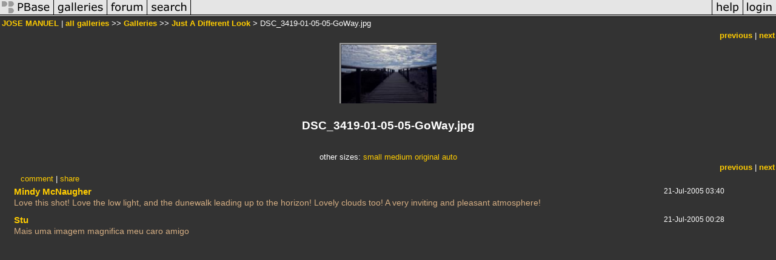

--- FILE ---
content_type: text/html; charset=ISO-8859-1
request_url: https://pbase.com/image/46489364
body_size: 2509
content:
<html lang="en-US"><head>
<title>DSC_3419-01-05-05-GoWay.jpg photo - JOSE MANUEL photos at pbase.com</title>
<link rel="stylesheet" type="text/css" href="https://ap1.pbase.com/styles/gallery2.v4.css">
<link rel="stylesheet" type="text/css" href="https://css.pbase.com/styles/16269.css">
<meta property="og:site_name" content="PBase"/>
<meta property="og:title" content="DSC_3419-01-05-05-GoWay.jpg by JOSE MANUEL"/>
<meta property="og:type" content="photo"/>
<meta property="og:image" content="https://a4.pbase.com/v3/95/450495/3/46489364.DSC_3419010505GoWay.jpg"/>
<meta property="og:url" content="https://pbase.com/jose_pinto/image/46489364"/>
<meta property="fb:admins" content="1056217662"/>
<meta property="fb:page_id" content="204057099643592"/>
<meta name="pinterest" content="nopin" />
<script language="JavaScript" type="text/javascript" src="https://ap1.pbase.com/js/jquery-1.9.1.min.js"></script>
<script language="JavaScript" type="text/javascript" src="https://ap1.pbase.com/js/jquery.mobile.custom.min.js"></script>
<script language="JavaScript" type="text/javascript" src="https://ap1.pbase.com/js/ajaxRequestObject.js"></script>
<script language="JavaScript" type="text/javascript" src="https://ap1.pbase.com/js/ajaxVote.v2.js"></script>
<script language="JavaScript" type="text/javascript" src="https://ap1.pbase.com/js/comments.v9.js"></script>
</head><body>
<TABLE border=0 cellspacing=0 cellpadding=0 width="100%"><tr>
<td><A HREF="https://pbase.com" target="_top" title="pbase photos"><IMG src="https://ap1.pbase.com/site/m/2/m_pbase.gif" border=0 alt="photo sharing and upload"></A></td>
<td><A HREF="https://pbase.com/galleries" target="_top" title="recent picture uploads"><IMG src="https://ap1.pbase.com/site/m/2/m_g.gif" border=0 alt="picture albums"></A></td>
<td><A HREF="https://forum.pbase.com" target="_top" title="photography discussion forums"><IMG src="https://ap1.pbase.com/site/m/2/m_f.gif" border=0 alt="photo forums"></A></td>
<td><A HREF="https://pbase.com/search" target="_top" title="pbase photo search"><IMG src="https://ap1.pbase.com/site/m/2/m_s.gif" border=0 alt="search pictures"></A></td>
<td width="100%"><A HREF="https://pbase.com/galleries?view=popular" target="_top" title="popular photos"><IMG src="https://ap1.pbase.com/site/m/2/m_sp.gif" border=0 height="28" width="100%" alt="popular photos"></a></td>

<td><A HREF="https://pbase.com/help" target="_top" title="give me some help"><IMG src="https://ap1.pbase.com/site/m/2/m_h.gif" border=0 alt="photography help"></A></td>
<td><A HREF="https://pbase.com/login" target="_top" title="login to pbase"><IMG src="https://ap1.pbase.com/site/m/2/m_l.gif" border=0 alt="login"></A></td>
</tr></table>
<!-- END menu bar -->

<div id="imagepage" class="imagepage">
<div id="localmenu" class="localmenu">
  <table border=0>
    <tr>
      <td align=left >
      <a href="/jose_pinto/profile" title="goto jose_pinto's profile page">JOSE MANUEL</a> | 
<span class="treepath">
      <a href="/jose_pinto" title="view all of jose_pinto's galleries">all galleries</a> >> 
<a href="/jose_pinto/root"> Galleries</a> >>
 
      <a href="/jose_pinto/just_a_different_look&page=6" title="view thumbnails"> Just A Different Look</a> > 
      DSC_3419-01-05-05-GoWay.jpg
</span>
      </td>
    </tr>
  </table>
</div>

<div id="slideshow" class="slideshow">
<table border=0 cellspacing=1 width="100%" >
<tr> <TD width="100%" nowrap>
<a href="/jose_pinto/image/46079154" class="prev_link" title="&larr; on keyboard">previous</a>
 | <a href="/jose_pinto/image/46664912" class="next_link" title="&rarr; on keyboard">next</a>
    </td>
  </tr>
</table>
</div>


<!-- BEGIN image table -->
<div id="image" class="image">
<table width=0 border=0 align="center" class="imagetable">
<TR><TD colspan=2>
<div id="imgdiv" class="" style="position:relative; width:160px; padding-bottom:100px; height:0; overflow:hidden; background:inherit;">
  <a href="/jose_pinto/just_a_different_look&page=6" >
    <IMG  class="display auto-size" src="https://a4.pbase.com/v3/95/450495/4/46489364.DSC_3419010505GoWay.jpg" imgsize="small" imgx="160" imgy="100" border=0 ALT="DSC_3419-01-05-05-GoWay.jpg">
  </a>
</div>
</TD></TR>
<TR><TD align="left" valign=top>
<span class=date></span>
</TD>
<TD align="right"><span class=artist></span> </TD>
</TR></table>
</div>
<!-- END image table -->

<div id="imageinfo" class="imageinfo">
  <h3 class="title"><span class="title">DSC_3419-01-05-05-GoWay.jpg</span>
</h3>  <div id="techinfo" class="techinfo">
  </div>

  <div id="othersizes" class="othersizes">
  <br>
  <span class="othersizes">other sizes: 
    <a href="/jose_pinto/image/46489364/small" title="160 x 100 pixels " rel="nofollow" imgurl="https://a4.pbase.com/v3/95/450495/4/46489364.DSC_3419010505GoWay.jpg" imgx="160" imgy="100" imgsize="small">small</a> 
    <a href="/jose_pinto/image/46489364/medium" title="400 x 250 pixels " rel="nofollow" imgurl="https://a4.pbase.com/v3/95/450495/3/46489364.DSC_3419010505GoWay.jpg" imgx="400" imgy="250" imgsize="medium">medium</a> 
    <a href="/jose_pinto/image/46489364/original" title="800 x 499 pixels " rel="nofollow" imgurl="https://a4.pbase.com/v3/95/450495/1/46489364.DSC_3419010505GoWay.jpg" imgx="800" imgy="499" imgsize="original">original</a> 
    <a href="#" title="Fit image to my window" rel="nofollow" id="auto_size" auto_size="Y" imgsize="auto">auto</a> 
  </span>
  <BR>
  </div>

<div id="slideshow" class="slideshow">
<table border=0 cellspacing=1 width="100%" >
<tr> <TD width="100%" nowrap>
<a href="/jose_pinto/image/46079154" class="prev_link" title="&larr; on keyboard">previous</a>
 | <a href="/jose_pinto/image/46664912" class="next_link" title="&rarr; on keyboard">next</a>
    </td>
  </tr>
</table>
</div>


</div>

<table border=0 cellspacing=0 cellpadding=2 width="95%" align=center >
<tr>
<td nowrap>

<a  href="/jose_pinto/image/46489364&gcmd=add_comment" rel="nofollow" id="leave_comment">comment</a>
 | <span id="socialSharing">
  
  <a id="share" href="#" url="https://pbase.com/jose_pinto/image/46489364" rel="nofollow">share</a>
  <span id="socialSharingButtons" switch="off" style="display: none;"></span>
</span>
</td></tr></table>
<A name="comment_list" id="comment_list"></A>
<DIV class="comment_section">
<div id="commententry" style="display:none;">
  <FORM name="add_comment" action="/jose_pinto/image/46489364" method="POST" enctype="application/x-www-form-urlencoded">
  <table border=0 cellpadding=0 cellspacing=0>
    <tr><td colspan=2>Type your message and click Add Comment</td></tr>
    <tr>
    <td colspan=2 class="message_body">
      <textarea  name="message" rows="6" cols="90"></textarea>
    </td>
    </tr>
    <tr><td colspan=2><span class="small">
It is best to <a href="/login">login</a> or <a href="/register">register</a> first but you may post as a guest.<br>
Enter an optional name and contact email address.
    <span style="display:none;">Name <input type="text" name="comtitle" size=12 maxlength=24></span>
    </td></tr>
    <tr><td colspan=2>
Name <input type="text" name="guest_name" size=24 maxlength=32>
 Email <input type="text" name="guest_email" size=32 maxlength=64>
    </td></tr>
    <tr><td>
      <input type="submit" name="submit" value="Add Comment">
      <a href="/help/comments">help</a>
    </td>
    <td nowrap align="right">
      <input type="checkbox" name="private_flag" value="Y"> <span class="small">private comment</span>
    </td>
    </tr>
  </table>

  <input type="hidden" name="code" value="1">
  <input type="hidden" name="id" value="46489364">
  <input type="hidden" name="key" value="aaj8qALwS7fz69zdXrBotZI">
  </FORM>
</div>
<div id="commentlist">
  <div class="comment"><table class="comment" border=0 cellspacing=0 cellpadding=0 style="table-layout:fixed;"><tr class="head"><td style="width:40%; word-wrap:break-word;" class="from"><a href="/mindymcn/profile">Mindy McNaugher</a></td><td style="word-wrap:normal;" class="commands"></td><td align="right" style="width:20%; word-wrap:normal;" class="date">21-Jul-2005 03:40</td></tr><tr class="body"><td colspan="3" style="display:table-cell;" class="message_body">Love this shot! Love the low light, and the dunewalk leading up to the horizon! Lovely clouds too! A very inviting and pleasant atmosphere!</td></tr></table></div>
  <div class="comment"><table class="comment" border=0 cellspacing=0 cellpadding=0 style="table-layout:fixed;"><tr class="head"><td style="width:40%; word-wrap:break-word;" class="from"><a href="/lusobrandane/profile">Stu</a></td><td style="word-wrap:normal;" class="commands"></td><td align="right" style="width:20%; word-wrap:normal;" class="date">21-Jul-2005 00:28</td></tr><tr class="body"><td colspan="3" style="display:table-cell;" class="message_body">Mais uma imagem magnifica meu caro amigo</td></tr></table></div>
</div>
</DIV>
</div>
<script src="https://ap1.pbase.com/js/jquery_form.js" type="text/javascript"></script>
<script src="https://ap1.pbase.com/js/social.js"></script>

</body>
</html>